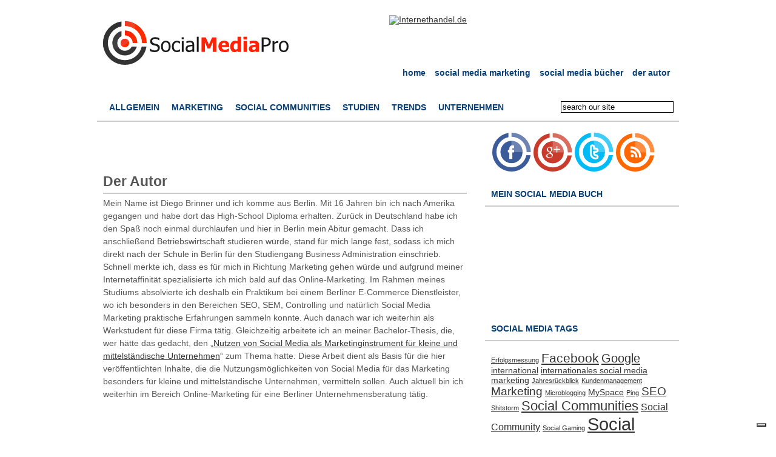

--- FILE ---
content_type: text/html; charset=UTF-8
request_url: https://www.socialmediapro.de/der-autor/
body_size: 45983
content:
<!DOCTYPE html PUBLIC "-//W3C//DTD XHTML 1.0 Transitional//EN" "http://www.w3.org/TR/xhtml1/DTD/xhtml1-transitional.dtd">

<html xmlns="http://www.w3.org/1999/xhtml">

<head profile="http://gmpg.org/xfn/11">



<meta http-equiv="Content-Type" content="text/html; charset=UTF-8" />

<link rel="shortcut icon" href="https://www.socialmediapro.de/wp-content/themes/social-media/images/favicon.ico" />
<link rel="stylesheet" href="https://www.socialmediapro.de/wp-content/themes/social-media/style.css" type="text/css" media="screen" /> 
<meta name="google-site-verification" content="B7799FXtJdHRDStd0fByBQtAkskNZtz6onw7nTk2bH4" />
<meta name="msvalidate.01" content="95D9244F86F285FFC36518D8B7B94034" />
<link rel="alternate" type="application/rss+xml" title="RSS 2.0" href="https://www.socialmediapro.de/feed/" /> 
<link rel="alternate" type="application/rss+xml" href="https://www.socialmediapro.de/comments/feed/" title="Social Media Pro Comments RSS feed" /> 
<link rel="pingback" href="https://www.socialmediapro.de/xmlrpc.php" />

	<link rel='archives' title='September 2015' href='https://www.socialmediapro.de/2015/09/' />
	<link rel='archives' title='Juni 2015' href='https://www.socialmediapro.de/2015/06/' />
	<link rel='archives' title='März 2015' href='https://www.socialmediapro.de/2015/03/' />
	<link rel='archives' title='September 2013' href='https://www.socialmediapro.de/2013/09/' />
	<link rel='archives' title='Dezember 2012' href='https://www.socialmediapro.de/2012/12/' />
	<link rel='archives' title='August 2012' href='https://www.socialmediapro.de/2012/08/' />
	<link rel='archives' title='Januar 2012' href='https://www.socialmediapro.de/2012/01/' />
	<link rel='archives' title='Dezember 2011' href='https://www.socialmediapro.de/2011/12/' />
	<link rel='archives' title='November 2011' href='https://www.socialmediapro.de/2011/11/' />
	<link rel='archives' title='Oktober 2011' href='https://www.socialmediapro.de/2011/10/' />
	<link rel='archives' title='August 2011' href='https://www.socialmediapro.de/2011/08/' />
	<link rel='archives' title='Juli 2011' href='https://www.socialmediapro.de/2011/07/' />
	<link rel='archives' title='Juni 2011' href='https://www.socialmediapro.de/2011/06/' />
	<link rel='archives' title='Mai 2011' href='https://www.socialmediapro.de/2011/05/' />
	<link rel='archives' title='April 2011' href='https://www.socialmediapro.de/2011/04/' />
	<link rel='archives' title='März 2011' href='https://www.socialmediapro.de/2011/03/' />
	<link rel='archives' title='Februar 2011' href='https://www.socialmediapro.de/2011/02/' />
	<link rel='archives' title='Januar 2011' href='https://www.socialmediapro.de/2011/01/' />
	<link rel='archives' title='Dezember 2010' href='https://www.socialmediapro.de/2010/12/' />
	<link rel='archives' title='November 2010' href='https://www.socialmediapro.de/2010/11/' />
	<link rel='archives' title='Oktober 2010' href='https://www.socialmediapro.de/2010/10/' />
	<link rel='archives' title='September 2010' href='https://www.socialmediapro.de/2010/09/' />
	<link rel='archives' title='August 2010' href='https://www.socialmediapro.de/2010/08/' />
	<link rel='archives' title='Juli 2010' href='https://www.socialmediapro.de/2010/07/' />
	<link rel='archives' title='Juni 2010' href='https://www.socialmediapro.de/2010/06/' />
	<link rel='archives' title='März 2010' href='https://www.socialmediapro.de/2010/03/' />


		<!-- All in One SEO 4.3.0 - aioseo.com -->
		<title>Der Autor - Social Media Pro</title>
		<meta name="description" content="Mein Name ist Diego Brinner und ich komme aus Berlin. Mit 16 Jahren bin ich nach Amerika gegangen und habe dort das High-School Diploma erhalten. Zurück in Deutschland habe ich den Spaß noch einmal durchlaufen und hier in Berlin mein Abitur gemacht. Dass ich anschließend Betriebswirtschaft studieren würde, stand für mich lange fest, sodass ich" />
		<meta name="robots" content="max-image-preview:large" />
		<link rel="canonical" href="https://www.socialmediapro.de/der-autor/" />
		<meta name="generator" content="All in One SEO (AIOSEO) 4.3.0 " />
		<meta property="og:locale" content="de_DE" />
		<meta property="og:site_name" content="Social Media Pro - User Generated Marketing" />
		<meta property="og:type" content="article" />
		<meta property="og:title" content="Der Autor - Social Media Pro" />
		<meta property="og:description" content="Mein Name ist Diego Brinner und ich komme aus Berlin. Mit 16 Jahren bin ich nach Amerika gegangen und habe dort das High-School Diploma erhalten. Zurück in Deutschland habe ich den Spaß noch einmal durchlaufen und hier in Berlin mein Abitur gemacht. Dass ich anschließend Betriebswirtschaft studieren würde, stand für mich lange fest, sodass ich" />
		<meta property="og:url" content="https://www.socialmediapro.de/der-autor/" />
		<meta property="article:published_time" content="2010-03-24T23:11:20+00:00" />
		<meta property="article:modified_time" content="2015-08-31T09:49:53+00:00" />
		<meta name="twitter:card" content="summary_large_image" />
		<meta name="twitter:title" content="Der Autor - Social Media Pro" />
		<meta name="twitter:description" content="Mein Name ist Diego Brinner und ich komme aus Berlin. Mit 16 Jahren bin ich nach Amerika gegangen und habe dort das High-School Diploma erhalten. Zurück in Deutschland habe ich den Spaß noch einmal durchlaufen und hier in Berlin mein Abitur gemacht. Dass ich anschließend Betriebswirtschaft studieren würde, stand für mich lange fest, sodass ich" />
		<script type="application/ld+json" class="aioseo-schema">
			{"@context":"https:\/\/schema.org","@graph":[{"@type":"BreadcrumbList","@id":"https:\/\/www.socialmediapro.de\/der-autor\/#breadcrumblist","itemListElement":[{"@type":"ListItem","@id":"https:\/\/www.socialmediapro.de\/#listItem","position":1,"item":{"@type":"WebPage","@id":"https:\/\/www.socialmediapro.de\/","name":"Home","description":"User Generated Marketing","url":"https:\/\/www.socialmediapro.de\/"},"nextItem":"https:\/\/www.socialmediapro.de\/der-autor\/#listItem"},{"@type":"ListItem","@id":"https:\/\/www.socialmediapro.de\/der-autor\/#listItem","position":2,"item":{"@type":"WebPage","@id":"https:\/\/www.socialmediapro.de\/der-autor\/","name":"Der Autor","description":"Mein Name ist Diego Brinner und ich komme aus Berlin. Mit 16 Jahren bin ich nach Amerika gegangen und habe dort das High-School Diploma erhalten. Zur\u00fcck in Deutschland habe ich den Spa\u00df noch einmal durchlaufen und hier in Berlin mein Abitur gemacht. Dass ich anschlie\u00dfend Betriebswirtschaft studieren w\u00fcrde, stand f\u00fcr mich lange fest, sodass ich","url":"https:\/\/www.socialmediapro.de\/der-autor\/"},"previousItem":"https:\/\/www.socialmediapro.de\/#listItem"}]},{"@type":"Organization","@id":"https:\/\/www.socialmediapro.de\/#organization","name":"Social Media Pro","url":"https:\/\/www.socialmediapro.de\/"},{"@type":"WebPage","@id":"https:\/\/www.socialmediapro.de\/der-autor\/#webpage","url":"https:\/\/www.socialmediapro.de\/der-autor\/","name":"Der Autor - Social Media Pro","description":"Mein Name ist Diego Brinner und ich komme aus Berlin. Mit 16 Jahren bin ich nach Amerika gegangen und habe dort das High-School Diploma erhalten. Zur\u00fcck in Deutschland habe ich den Spa\u00df noch einmal durchlaufen und hier in Berlin mein Abitur gemacht. Dass ich anschlie\u00dfend Betriebswirtschaft studieren w\u00fcrde, stand f\u00fcr mich lange fest, sodass ich","inLanguage":"de-DE","isPartOf":{"@id":"https:\/\/www.socialmediapro.de\/#website"},"breadcrumb":{"@id":"https:\/\/www.socialmediapro.de\/der-autor\/#breadcrumblist"},"datePublished":"2010-03-24T23:11:20+01:00","dateModified":"2015-08-31T09:49:53+02:00"},{"@type":"WebSite","@id":"https:\/\/www.socialmediapro.de\/#website","url":"https:\/\/www.socialmediapro.de\/","name":"Social Media Pro","description":"User Generated Marketing","inLanguage":"de-DE","publisher":{"@id":"https:\/\/www.socialmediapro.de\/#organization"}}]}
		</script>
		<!-- All in One SEO -->

<link rel='dns-prefetch' href='//cdn.iubenda.com' />
<link rel='dns-prefetch' href='//s.w.org' />
<link rel="alternate" type="application/rss+xml" title="Social Media Pro &raquo; Der Autor Kommentar-Feed" href="https://www.socialmediapro.de/der-autor/feed/" />
<script type="text/javascript">
window._wpemojiSettings = {"baseUrl":"https:\/\/s.w.org\/images\/core\/emoji\/14.0.0\/72x72\/","ext":".png","svgUrl":"https:\/\/s.w.org\/images\/core\/emoji\/14.0.0\/svg\/","svgExt":".svg","source":{"concatemoji":"https:\/\/www.socialmediapro.de\/wp-includes\/js\/wp-emoji-release.min.js?ver=6.0.11"}};
/*! This file is auto-generated */
!function(e,a,t){var n,r,o,i=a.createElement("canvas"),p=i.getContext&&i.getContext("2d");function s(e,t){var a=String.fromCharCode,e=(p.clearRect(0,0,i.width,i.height),p.fillText(a.apply(this,e),0,0),i.toDataURL());return p.clearRect(0,0,i.width,i.height),p.fillText(a.apply(this,t),0,0),e===i.toDataURL()}function c(e){var t=a.createElement("script");t.src=e,t.defer=t.type="text/javascript",a.getElementsByTagName("head")[0].appendChild(t)}for(o=Array("flag","emoji"),t.supports={everything:!0,everythingExceptFlag:!0},r=0;r<o.length;r++)t.supports[o[r]]=function(e){if(!p||!p.fillText)return!1;switch(p.textBaseline="top",p.font="600 32px Arial",e){case"flag":return s([127987,65039,8205,9895,65039],[127987,65039,8203,9895,65039])?!1:!s([55356,56826,55356,56819],[55356,56826,8203,55356,56819])&&!s([55356,57332,56128,56423,56128,56418,56128,56421,56128,56430,56128,56423,56128,56447],[55356,57332,8203,56128,56423,8203,56128,56418,8203,56128,56421,8203,56128,56430,8203,56128,56423,8203,56128,56447]);case"emoji":return!s([129777,127995,8205,129778,127999],[129777,127995,8203,129778,127999])}return!1}(o[r]),t.supports.everything=t.supports.everything&&t.supports[o[r]],"flag"!==o[r]&&(t.supports.everythingExceptFlag=t.supports.everythingExceptFlag&&t.supports[o[r]]);t.supports.everythingExceptFlag=t.supports.everythingExceptFlag&&!t.supports.flag,t.DOMReady=!1,t.readyCallback=function(){t.DOMReady=!0},t.supports.everything||(n=function(){t.readyCallback()},a.addEventListener?(a.addEventListener("DOMContentLoaded",n,!1),e.addEventListener("load",n,!1)):(e.attachEvent("onload",n),a.attachEvent("onreadystatechange",function(){"complete"===a.readyState&&t.readyCallback()})),(e=t.source||{}).concatemoji?c(e.concatemoji):e.wpemoji&&e.twemoji&&(c(e.twemoji),c(e.wpemoji)))}(window,document,window._wpemojiSettings);
</script>
<style type="text/css">
img.wp-smiley,
img.emoji {
	display: inline !important;
	border: none !important;
	box-shadow: none !important;
	height: 1em !important;
	width: 1em !important;
	margin: 0 0.07em !important;
	vertical-align: -0.1em !important;
	background: none !important;
	padding: 0 !important;
}
</style>
	<link rel='stylesheet' id='wp-block-library-css'  href='https://www.socialmediapro.de/wp-includes/css/dist/block-library/style.min.css?ver=6.0.11' type='text/css' media='all' />
<style id='global-styles-inline-css' type='text/css'>
body{--wp--preset--color--black: #000000;--wp--preset--color--cyan-bluish-gray: #abb8c3;--wp--preset--color--white: #ffffff;--wp--preset--color--pale-pink: #f78da7;--wp--preset--color--vivid-red: #cf2e2e;--wp--preset--color--luminous-vivid-orange: #ff6900;--wp--preset--color--luminous-vivid-amber: #fcb900;--wp--preset--color--light-green-cyan: #7bdcb5;--wp--preset--color--vivid-green-cyan: #00d084;--wp--preset--color--pale-cyan-blue: #8ed1fc;--wp--preset--color--vivid-cyan-blue: #0693e3;--wp--preset--color--vivid-purple: #9b51e0;--wp--preset--gradient--vivid-cyan-blue-to-vivid-purple: linear-gradient(135deg,rgba(6,147,227,1) 0%,rgb(155,81,224) 100%);--wp--preset--gradient--light-green-cyan-to-vivid-green-cyan: linear-gradient(135deg,rgb(122,220,180) 0%,rgb(0,208,130) 100%);--wp--preset--gradient--luminous-vivid-amber-to-luminous-vivid-orange: linear-gradient(135deg,rgba(252,185,0,1) 0%,rgba(255,105,0,1) 100%);--wp--preset--gradient--luminous-vivid-orange-to-vivid-red: linear-gradient(135deg,rgba(255,105,0,1) 0%,rgb(207,46,46) 100%);--wp--preset--gradient--very-light-gray-to-cyan-bluish-gray: linear-gradient(135deg,rgb(238,238,238) 0%,rgb(169,184,195) 100%);--wp--preset--gradient--cool-to-warm-spectrum: linear-gradient(135deg,rgb(74,234,220) 0%,rgb(151,120,209) 20%,rgb(207,42,186) 40%,rgb(238,44,130) 60%,rgb(251,105,98) 80%,rgb(254,248,76) 100%);--wp--preset--gradient--blush-light-purple: linear-gradient(135deg,rgb(255,206,236) 0%,rgb(152,150,240) 100%);--wp--preset--gradient--blush-bordeaux: linear-gradient(135deg,rgb(254,205,165) 0%,rgb(254,45,45) 50%,rgb(107,0,62) 100%);--wp--preset--gradient--luminous-dusk: linear-gradient(135deg,rgb(255,203,112) 0%,rgb(199,81,192) 50%,rgb(65,88,208) 100%);--wp--preset--gradient--pale-ocean: linear-gradient(135deg,rgb(255,245,203) 0%,rgb(182,227,212) 50%,rgb(51,167,181) 100%);--wp--preset--gradient--electric-grass: linear-gradient(135deg,rgb(202,248,128) 0%,rgb(113,206,126) 100%);--wp--preset--gradient--midnight: linear-gradient(135deg,rgb(2,3,129) 0%,rgb(40,116,252) 100%);--wp--preset--duotone--dark-grayscale: url('#wp-duotone-dark-grayscale');--wp--preset--duotone--grayscale: url('#wp-duotone-grayscale');--wp--preset--duotone--purple-yellow: url('#wp-duotone-purple-yellow');--wp--preset--duotone--blue-red: url('#wp-duotone-blue-red');--wp--preset--duotone--midnight: url('#wp-duotone-midnight');--wp--preset--duotone--magenta-yellow: url('#wp-duotone-magenta-yellow');--wp--preset--duotone--purple-green: url('#wp-duotone-purple-green');--wp--preset--duotone--blue-orange: url('#wp-duotone-blue-orange');--wp--preset--font-size--small: 13px;--wp--preset--font-size--medium: 20px;--wp--preset--font-size--large: 36px;--wp--preset--font-size--x-large: 42px;}.has-black-color{color: var(--wp--preset--color--black) !important;}.has-cyan-bluish-gray-color{color: var(--wp--preset--color--cyan-bluish-gray) !important;}.has-white-color{color: var(--wp--preset--color--white) !important;}.has-pale-pink-color{color: var(--wp--preset--color--pale-pink) !important;}.has-vivid-red-color{color: var(--wp--preset--color--vivid-red) !important;}.has-luminous-vivid-orange-color{color: var(--wp--preset--color--luminous-vivid-orange) !important;}.has-luminous-vivid-amber-color{color: var(--wp--preset--color--luminous-vivid-amber) !important;}.has-light-green-cyan-color{color: var(--wp--preset--color--light-green-cyan) !important;}.has-vivid-green-cyan-color{color: var(--wp--preset--color--vivid-green-cyan) !important;}.has-pale-cyan-blue-color{color: var(--wp--preset--color--pale-cyan-blue) !important;}.has-vivid-cyan-blue-color{color: var(--wp--preset--color--vivid-cyan-blue) !important;}.has-vivid-purple-color{color: var(--wp--preset--color--vivid-purple) !important;}.has-black-background-color{background-color: var(--wp--preset--color--black) !important;}.has-cyan-bluish-gray-background-color{background-color: var(--wp--preset--color--cyan-bluish-gray) !important;}.has-white-background-color{background-color: var(--wp--preset--color--white) !important;}.has-pale-pink-background-color{background-color: var(--wp--preset--color--pale-pink) !important;}.has-vivid-red-background-color{background-color: var(--wp--preset--color--vivid-red) !important;}.has-luminous-vivid-orange-background-color{background-color: var(--wp--preset--color--luminous-vivid-orange) !important;}.has-luminous-vivid-amber-background-color{background-color: var(--wp--preset--color--luminous-vivid-amber) !important;}.has-light-green-cyan-background-color{background-color: var(--wp--preset--color--light-green-cyan) !important;}.has-vivid-green-cyan-background-color{background-color: var(--wp--preset--color--vivid-green-cyan) !important;}.has-pale-cyan-blue-background-color{background-color: var(--wp--preset--color--pale-cyan-blue) !important;}.has-vivid-cyan-blue-background-color{background-color: var(--wp--preset--color--vivid-cyan-blue) !important;}.has-vivid-purple-background-color{background-color: var(--wp--preset--color--vivid-purple) !important;}.has-black-border-color{border-color: var(--wp--preset--color--black) !important;}.has-cyan-bluish-gray-border-color{border-color: var(--wp--preset--color--cyan-bluish-gray) !important;}.has-white-border-color{border-color: var(--wp--preset--color--white) !important;}.has-pale-pink-border-color{border-color: var(--wp--preset--color--pale-pink) !important;}.has-vivid-red-border-color{border-color: var(--wp--preset--color--vivid-red) !important;}.has-luminous-vivid-orange-border-color{border-color: var(--wp--preset--color--luminous-vivid-orange) !important;}.has-luminous-vivid-amber-border-color{border-color: var(--wp--preset--color--luminous-vivid-amber) !important;}.has-light-green-cyan-border-color{border-color: var(--wp--preset--color--light-green-cyan) !important;}.has-vivid-green-cyan-border-color{border-color: var(--wp--preset--color--vivid-green-cyan) !important;}.has-pale-cyan-blue-border-color{border-color: var(--wp--preset--color--pale-cyan-blue) !important;}.has-vivid-cyan-blue-border-color{border-color: var(--wp--preset--color--vivid-cyan-blue) !important;}.has-vivid-purple-border-color{border-color: var(--wp--preset--color--vivid-purple) !important;}.has-vivid-cyan-blue-to-vivid-purple-gradient-background{background: var(--wp--preset--gradient--vivid-cyan-blue-to-vivid-purple) !important;}.has-light-green-cyan-to-vivid-green-cyan-gradient-background{background: var(--wp--preset--gradient--light-green-cyan-to-vivid-green-cyan) !important;}.has-luminous-vivid-amber-to-luminous-vivid-orange-gradient-background{background: var(--wp--preset--gradient--luminous-vivid-amber-to-luminous-vivid-orange) !important;}.has-luminous-vivid-orange-to-vivid-red-gradient-background{background: var(--wp--preset--gradient--luminous-vivid-orange-to-vivid-red) !important;}.has-very-light-gray-to-cyan-bluish-gray-gradient-background{background: var(--wp--preset--gradient--very-light-gray-to-cyan-bluish-gray) !important;}.has-cool-to-warm-spectrum-gradient-background{background: var(--wp--preset--gradient--cool-to-warm-spectrum) !important;}.has-blush-light-purple-gradient-background{background: var(--wp--preset--gradient--blush-light-purple) !important;}.has-blush-bordeaux-gradient-background{background: var(--wp--preset--gradient--blush-bordeaux) !important;}.has-luminous-dusk-gradient-background{background: var(--wp--preset--gradient--luminous-dusk) !important;}.has-pale-ocean-gradient-background{background: var(--wp--preset--gradient--pale-ocean) !important;}.has-electric-grass-gradient-background{background: var(--wp--preset--gradient--electric-grass) !important;}.has-midnight-gradient-background{background: var(--wp--preset--gradient--midnight) !important;}.has-small-font-size{font-size: var(--wp--preset--font-size--small) !important;}.has-medium-font-size{font-size: var(--wp--preset--font-size--medium) !important;}.has-large-font-size{font-size: var(--wp--preset--font-size--large) !important;}.has-x-large-font-size{font-size: var(--wp--preset--font-size--x-large) !important;}
</style>
<link rel='stylesheet' id='social-widget-css'  href='https://www.socialmediapro.de/wp-content/plugins/social-media-widget/social_widget.css?ver=6.0.11' type='text/css' media='all' />
<script type='text/javascript' id='iubenda-head-inline-scripts-js-before'>
            var _iub = _iub || [];
            _iub.csConfiguration ={"floatingPreferencesButtonDisplay":"bottom-right","lang":"de","siteId":"2852523","cookiePolicyId":"54145722","whitelabel":false,"invalidateConsentWithoutLog":true,"banner":{"closeButtonDisplay":false,"listPurposes":true,"explicitWithdrawal":true,"rejectButtonDisplay":true,"acceptButtonDisplay":true,"customizeButtonDisplay":true,"closeButtonRejects":true,"position":"bottom","style":"dark"},"consentOnContinuedBrowsing":false,"perPurposeConsent":true,"enableTcf":true,"tcfPurposes":{"1":true,"2":"consent_only","3":"consent_only","4":"consent_only","5":"consent_only","6":"consent_only","7":"consent_only","8":"consent_only","9":"consent_only","10":"consent_only"}}; 
</script>
<script  type="text/javascript" class=" _iub_cs_skip" type='text/javascript' src='//cdn.iubenda.com/cs/tcf/stub-v2.js?ver=3.5.2' id='iubenda-head-scripts-0-js'></script>
<script  type="text/javascript" class=" _iub_cs_skip" type='text/javascript' src='//cdn.iubenda.com/cs/tcf/safe-tcf-v2.js?ver=3.5.2' id='iubenda-head-scripts-1-js'></script>
<script  type="text/javascript" charset="UTF-8" async="" class=" _iub_cs_skip" type='text/javascript' src='//cdn.iubenda.com/cs/iubenda_cs.js?ver=3.5.2' id='iubenda-head-scripts-2-js'></script>
<link rel="https://api.w.org/" href="https://www.socialmediapro.de/wp-json/" /><link rel="alternate" type="application/json" href="https://www.socialmediapro.de/wp-json/wp/v2/pages/2" /><link rel="EditURI" type="application/rsd+xml" title="RSD" href="https://www.socialmediapro.de/xmlrpc.php?rsd" />
<link rel="wlwmanifest" type="application/wlwmanifest+xml" href="https://www.socialmediapro.de/wp-includes/wlwmanifest.xml" /> 
<meta name="generator" content="WordPress 6.0.11" />
<link rel='shortlink' href='https://www.socialmediapro.de/?p=2' />
<link rel="alternate" type="application/json+oembed" href="https://www.socialmediapro.de/wp-json/oembed/1.0/embed?url=https%3A%2F%2Fwww.socialmediapro.de%2Fder-autor%2F" />
<link rel="alternate" type="text/xml+oembed" href="https://www.socialmediapro.de/wp-json/oembed/1.0/embed?url=https%3A%2F%2Fwww.socialmediapro.de%2Fder-autor%2F&#038;format=xml" />
<style data-context="foundation-flickity-css">/*! Flickity v2.0.2
http://flickity.metafizzy.co
---------------------------------------------- */.flickity-enabled{position:relative}.flickity-enabled:focus{outline:0}.flickity-viewport{overflow:hidden;position:relative;height:100%}.flickity-slider{position:absolute;width:100%;height:100%}.flickity-enabled.is-draggable{-webkit-tap-highlight-color:transparent;tap-highlight-color:transparent;-webkit-user-select:none;-moz-user-select:none;-ms-user-select:none;user-select:none}.flickity-enabled.is-draggable .flickity-viewport{cursor:move;cursor:-webkit-grab;cursor:grab}.flickity-enabled.is-draggable .flickity-viewport.is-pointer-down{cursor:-webkit-grabbing;cursor:grabbing}.flickity-prev-next-button{position:absolute;top:50%;width:44px;height:44px;border:none;border-radius:50%;background:#fff;background:hsla(0,0%,100%,.75);cursor:pointer;-webkit-transform:translateY(-50%);transform:translateY(-50%)}.flickity-prev-next-button:hover{background:#fff}.flickity-prev-next-button:focus{outline:0;box-shadow:0 0 0 5px #09f}.flickity-prev-next-button:active{opacity:.6}.flickity-prev-next-button.previous{left:10px}.flickity-prev-next-button.next{right:10px}.flickity-rtl .flickity-prev-next-button.previous{left:auto;right:10px}.flickity-rtl .flickity-prev-next-button.next{right:auto;left:10px}.flickity-prev-next-button:disabled{opacity:.3;cursor:auto}.flickity-prev-next-button svg{position:absolute;left:20%;top:20%;width:60%;height:60%}.flickity-prev-next-button .arrow{fill:#333}.flickity-page-dots{position:absolute;width:100%;bottom:-25px;padding:0;margin:0;list-style:none;text-align:center;line-height:1}.flickity-rtl .flickity-page-dots{direction:rtl}.flickity-page-dots .dot{display:inline-block;width:10px;height:10px;margin:0 8px;background:#333;border-radius:50%;opacity:.25;cursor:pointer}.flickity-page-dots .dot.is-selected{opacity:1}</style><style data-context="foundation-slideout-css">.slideout-menu{position:fixed;left:0;top:0;bottom:0;right:auto;z-index:0;width:256px;overflow-y:auto;-webkit-overflow-scrolling:touch;display:none}.slideout-menu.pushit-right{left:auto;right:0}.slideout-panel{position:relative;z-index:1;will-change:transform}.slideout-open,.slideout-open .slideout-panel,.slideout-open body{overflow:hidden}.slideout-open .slideout-menu{display:block}.pushit{display:none}</style><style>.ios7.web-app-mode.has-fixed header{ background-color: rgba(255,255,255,.88);}</style>
<!-- Google Analytics -->
<script type="text/javascript">
  (function(i,s,o,g,r,a,m){i['GoogleAnalyticsObject']=r;i[r]=i[r]||function(){
  (i[r].q=i[r].q||[]).push(arguments)},i[r].l=1*new Date();a=s.createElement(o),
  m=s.getElementsByTagName(o)[0];a.async=1;a.src=g;m.parentNode.insertBefore(a,m)
  })(window,document,'script','//www.google-analytics.com/analytics.js','ga');

  ga('create', 'UA-42587901-1', 'socialmediapro.de');
  ga('set', 'anonymizeIp', true);
  ga('send', 'pageview');

</script>
<!-- End Google Analytics -->

</head>
<body data-rsssl=1>
<div id="container">
	<div id="header">
		<div id="header-left">
	    	<div id="logo">
			<h1><a title="Social Media Pro" href="https://www.socialmediapro.de"><img src="https://www.socialmediapro.de/wp-content/themes/social-media/images/socialmediapro.png" alt="Social Media Pro - User Generated Marketing" /></a></h1>
	    	</div>
	    </div>
	    <div id="header-right">

		<div id="text-7" class="banner">			<div class="textwidget"><!-- BEGIN PARTNER PROGRAM - DO NOT CHANGE THE PARAMETERS OF THE HYPERLINK -->
<a href="http://partners.webmasterplan.com/click.asp?ref=579314&site=3175&type=b14&bnb=14" target="_blank" rel="noopener">
<img src="https://banners.webmasterplan.com/view.asp?ref=579314&site=3175&b=14" border="0" title="Internethandel.de" alt="Internethandel.de" width="468" height="60" /></a>
<!-- END PARTNER PROGRAM --></div>
		</div>
       	<div class="nav">
            <ul>
                <li class="page_item page-item-2 current_page_item"><a href="https://www.socialmediapro.de/der-autor/" aria-current="page">Der Autor</a></li>
<li class="page_item page-item-643"><a href="https://www.socialmediapro.de/social-media-buecher/">Social Media Bücher</a></li>
<li class="page_item page-item-3"><a href="https://www.socialmediapro.de/social-media-marketing/">Social Media Marketing</a></li>
                <li><a href="https://www.socialmediapro.de">home</a></li>
            </ul>
    	</div>
    </div>    
</div><!--/header-->

<div id="navbar">
    <div class="topics">
        <ul>
            	<li class="cat-item cat-item-1"><a href="https://www.socialmediapro.de/category/allgemein/">Allgemein</a>
</li>
	<li class="cat-item cat-item-14"><a href="https://www.socialmediapro.de/category/marketing/">Marketing</a>
</li>
	<li class="cat-item cat-item-7"><a href="https://www.socialmediapro.de/category/social-communities/">Social Communities</a>
</li>
	<li class="cat-item cat-item-3"><a href="https://www.socialmediapro.de/category/studien/">Studien</a>
</li>
	<li class="cat-item cat-item-12"><a href="https://www.socialmediapro.de/category/trends/">Trends</a>
</li>
	<li class="cat-item cat-item-15"><a href="https://www.socialmediapro.de/category/unternehmen/">Unternehmen</a>
</li>
        </ul>
    </div>

    <div class="search">
        <form method="get" id="searchform" action="https://www.socialmediapro.de/">
<input type="text" value="search our site" name="s" id="s" class="searchbox" onblur="if (this.value == '') {this.value = 'search our site';}" onfocus="if (this.value == 'search our site') {this.value = '';}" style="width: 180px; background: #FFFFFF; border: 1px solid;" />
<input type="submit" id="searchsubmit" style="display:none;" class="button" value="Go!" />
</form>    </div>
</div>
<div id="wrapper">    
    <div id="content" class="two-column float-left">
    
        <div class="bannerblock"><script type="text/javascript"><!--
google_ad_client = "ca-pub-3472319348980493";
/* Social Media */
google_ad_slot = "3695094815";
google_ad_width = 468;
google_ad_height = 60;
//-->
</script>
<script type="text/javascript"
src="https://pagead2.googlesyndication.com/pagead/show_ads.js">
</script></div>
		
                
        <div class="post">
        
        <h2>Der Autor</h2>
                
        
        <!-- google_ad_section_start --><p>Mein Name ist Diego Brinner und ich komme aus Berlin. Mit 16 Jahren bin ich nach Amerika gegangen und habe dort das High-School Diploma erhalten. Zurück in Deutschland habe ich den Spaß noch einmal durchlaufen und hier in Berlin mein Abitur gemacht. Dass ich anschließend Betriebswirtschaft studieren würde, stand für mich lange fest, sodass ich mich direkt nach der Schule in Berlin für den Studiengang Business Administration einschrieb. Schnell merkte ich, dass es für mich in Richtung Marketing gehen würde und aufgrund meiner Internetaffinität spezialisierte ich mich bald auf das Online-Marketing. Im Rahmen meines Studiums absolvierte ich deshalb ein Praktikum bei einem Berliner E-Commerce Dienstleister, wo ich besonders in den Bereichen SEO, SEM, Controlling und natürlich Social Media Marketing praktische Erfahrungen sammeln konnte. Auch danach war ich weiterhin als Werkstudent für diese Firma tätig. Gleichzeitig arbeitete ich an meiner Bachelor-Thesis, die, wer hätte das gedacht, den „<a href="https://www.socialmediapro.de/social-media-marketing/">Nutzen von Social Media als Marketinginstrument für kleine und mittelständische Unternehmen</a>“ zum Thema hatte. Diese Arbeit dient als Basis für die hier veröffentlichten Inhalte, die die Nutzungsmöglichkeiten von Social Media für das Marketing besonders für kleine und mittelständische Unternehmen, vermitteln sollen. Auch aktuell bin ich weiterhin im Bereich Online-Marketing für eine Berliner Unternehmensberatung tätig.</p>
<!-- google_ad_section_end -->
	
	<!-- google ad injected by adsense-optimizer http://www.adsenseoptimizer.de -->
	<div  style="padding:7px; display: block; margin-left: auto; margin-right: auto; text-align: center;"><!-- Ad number: 1 --><script type="text/javascript"><!--
    	 
    	google_ad_client = "pub-3472319348980493"; google_alternate_color = "FFFFFF";
		google_ad_width = 468; google_ad_height = 60;
		google_ad_format = "468x60_as"; google_ad_type = "image";
		google_ad_channel ="7492324875"; google_color_border = "FFFFFF";
		google_color_link = "0000FF"; google_color_bg = "FFFFFF";
		google_color_text = "000000"; google_color_url = "008000";
		google_ui_features = "rc:6"; //--></script>
		<script type="text/javascript" src="https://pagead2.googlesyndication.com/pagead/show_ads.js"></script></div>        
        </div><!--/.post-->
        
                
    </div><!--/content -->

    <div id="sidebar" class="float-right one-column">
         
        <div id="text-9" class="widget">			<div class="textwidget"><p><a href="http://www.facebook.com/SocialMediaPro.de" target="_blank" rel="noopener"><img style="padding: 2px;" src="https://www.socialmediapro.de/wp-content/uploads/2012/11/smpro_facebook_64x64.png" alt="SocialMeidaPro auf Facebook" title="SocialMeidaPro auf Facebook" /></a><a href="https://plus.google.com/115898971331397972009/" target="_blank" rel="noopener"><img style="padding: 2px;"src="https://www.socialmediapro.de/wp-content/uploads/2012/11/smpro_g+_64x64.png" alt="SocialMeidaPro auf Google+" title="SocialMeidaPro auf Google+" /></a><a href="http://twitter.com/SocialMediaPro_" target="_blank" rel="noopener"><img style="padding: 2px;"src="https://www.socialmediapro.de/wp-content/uploads/2012/11/smpro_twitter_64x64.png" alt="SocialMeidaPro auf Twitter" title="SocialMeidaPro auf Twitter" /></a><a href="https://www.socialmediapro.de/feed" target="_blank" rel="noopener"><img style="padding: 2px;" src="https://www.socialmediapro.de/wp-content/uploads/2012/11/smpro_rss_64x64.png" alt="SocialMeidaPro als RSS" title="SocialMeidaPro als RSS" /></a></p></div>
		</div><div id="text-8" class="widget"><h2>Mein Social Media Buch</h2>			<div class="textwidget"><div class="aligncenter"><iframe src="https://rcm-de.amazon.de/e/cm?t=soci02-21&o=3&p=286&l=st1&mode=books-de&search=Diego Brinner&fc1=000000&lt1=_blank&lc1=3366FF&bg1=FFFFFF&f=ifr" marginwidth="0" marginheight="0" frameborder="0" style="border:none;" scrolling="no"></iframe></div></div>
		</div><div id="tag_cloud-3" class="widget"><h2>Social Media Tags</h2><div class="tagcloud"><a href="https://www.socialmediapro.de/tag/erfolgsmessung/" class="tag-cloud-link tag-link-40 tag-link-position-1" style="font-size: 8pt;" aria-label="Erfolgsmessung (1 Eintrag)">Erfolgsmessung</a>
<a href="https://www.socialmediapro.de/tag/facebook/" class="tag-cloud-link tag-link-19 tag-link-position-2" style="font-size: 15.924528301887pt;" aria-label="Facebook (7 Einträge)">Facebook</a>
<a href="https://www.socialmediapro.de/tag/google/" class="tag-cloud-link tag-link-17 tag-link-position-3" style="font-size: 15.264150943396pt;" aria-label="Google (6 Einträge)">Google</a>
<a href="https://www.socialmediapro.de/tag/international/" class="tag-cloud-link tag-link-29 tag-link-position-4" style="font-size: 10.377358490566pt;" aria-label="international (2 Einträge)">international</a>
<a href="https://www.socialmediapro.de/tag/internationales-social-media-marketing/" class="tag-cloud-link tag-link-44 tag-link-position-5" style="font-size: 10.377358490566pt;" aria-label="internationales social media marketing (2 Einträge)">internationales social media marketing</a>
<a href="https://www.socialmediapro.de/tag/jahresruckblick/" class="tag-cloud-link tag-link-36 tag-link-position-6" style="font-size: 8pt;" aria-label="Jahresrückblick (1 Eintrag)">Jahresrückblick</a>
<a href="https://www.socialmediapro.de/tag/kundenmanagement/" class="tag-cloud-link tag-link-9 tag-link-position-7" style="font-size: 8pt;" aria-label="Kundenmanagement (1 Eintrag)">Kundenmanagement</a>
<a href="https://www.socialmediapro.de/tag/marketing/" class="tag-cloud-link tag-link-47 tag-link-position-8" style="font-size: 14.339622641509pt;" aria-label="Marketing (5 Einträge)">Marketing</a>
<a href="https://www.socialmediapro.de/tag/microblogging/" class="tag-cloud-link tag-link-27 tag-link-position-9" style="font-size: 8pt;" aria-label="Microblogging (1 Eintrag)">Microblogging</a>
<a href="https://www.socialmediapro.de/tag/myspace/" class="tag-cloud-link tag-link-23 tag-link-position-10" style="font-size: 10.377358490566pt;" aria-label="MySpace (2 Einträge)">MySpace</a>
<a href="https://www.socialmediapro.de/tag/ping/" class="tag-cloud-link tag-link-21 tag-link-position-11" style="font-size: 8pt;" aria-label="Ping (1 Eintrag)">Ping</a>
<a href="https://www.socialmediapro.de/tag/seo/" class="tag-cloud-link tag-link-37 tag-link-position-12" style="font-size: 14.339622641509pt;" aria-label="SEO (5 Einträge)">SEO</a>
<a href="https://www.socialmediapro.de/tag/shitstorm/" class="tag-cloud-link tag-link-42 tag-link-position-13" style="font-size: 8pt;" aria-label="Shitstorm (1 Eintrag)">Shitstorm</a>
<a href="https://www.socialmediapro.de/tag/social-communities/" class="tag-cloud-link tag-link-45 tag-link-position-14" style="font-size: 16.584905660377pt;" aria-label="Social Communities (8 Einträge)">Social Communities</a>
<a href="https://www.socialmediapro.de/tag/social-community/" class="tag-cloud-link tag-link-8 tag-link-position-15" style="font-size: 11.962264150943pt;" aria-label="Social Community (3 Einträge)">Social Community</a>
<a href="https://www.socialmediapro.de/tag/social-gaming/" class="tag-cloud-link tag-link-16 tag-link-position-16" style="font-size: 8pt;" aria-label="Social Gaming (1 Eintrag)">Social Gaming</a>
<a href="https://www.socialmediapro.de/tag/social-media/" class="tag-cloud-link tag-link-4 tag-link-position-17" style="font-size: 22pt;" aria-label="Social Media (22 Einträge)">Social Media</a>
<a href="https://www.socialmediapro.de/tag/social-media-marketing/" class="tag-cloud-link tag-link-10 tag-link-position-18" style="font-size: 18.301886792453pt;" aria-label="Social Media Marketing (11 Einträge)">Social Media Marketing</a>
<a href="https://www.socialmediapro.de/tag/social-media-studie/" class="tag-cloud-link tag-link-11 tag-link-position-19" style="font-size: 8pt;" aria-label="Social Media Studie (1 Eintrag)">Social Media Studie</a>
<a href="https://www.socialmediapro.de/tag/social-network/" class="tag-cloud-link tag-link-39 tag-link-position-20" style="font-size: 8pt;" aria-label="Social Network (1 Eintrag)">Social Network</a>
<a href="https://www.socialmediapro.de/tag/soziale-netzwerke/" class="tag-cloud-link tag-link-5 tag-link-position-21" style="font-size: 8pt;" aria-label="Soziale Netzwerke (1 Eintrag)">Soziale Netzwerke</a>
<a href="https://www.socialmediapro.de/tag/soziales-netzwerk/" class="tag-cloud-link tag-link-18 tag-link-position-22" style="font-size: 11.962264150943pt;" aria-label="Soziales Netzwerk (3 Einträge)">Soziales Netzwerk</a>
<a href="https://www.socialmediapro.de/tag/studie/" class="tag-cloud-link tag-link-6 tag-link-position-23" style="font-size: 8pt;" aria-label="Studie (1 Eintrag)">Studie</a>
<a href="https://www.socialmediapro.de/tag/suchmaschinenoptimierung/" class="tag-cloud-link tag-link-38 tag-link-position-24" style="font-size: 11.962264150943pt;" aria-label="Suchmaschinenoptimierung (3 Einträge)">Suchmaschinenoptimierung</a>
<a href="https://www.socialmediapro.de/tag/trends/" class="tag-cloud-link tag-link-46 tag-link-position-25" style="font-size: 8pt;" aria-label="Trends (1 Eintrag)">Trends</a>
<a href="https://www.socialmediapro.de/tag/twitter/" class="tag-cloud-link tag-link-26 tag-link-position-26" style="font-size: 11.962264150943pt;" aria-label="Twitter (3 Einträge)">Twitter</a>
<a href="https://www.socialmediapro.de/tag/umfrage/" class="tag-cloud-link tag-link-41 tag-link-position-27" style="font-size: 10.377358490566pt;" aria-label="Umfrage (2 Einträge)">Umfrage</a>
<a href="https://www.socialmediapro.de/tag/virale-videos/" class="tag-cloud-link tag-link-32 tag-link-position-28" style="font-size: 10.377358490566pt;" aria-label="Virale Videos (2 Einträge)">Virale Videos</a>
<a href="https://www.socialmediapro.de/tag/web-2-0/" class="tag-cloud-link tag-link-31 tag-link-position-29" style="font-size: 10.377358490566pt;" aria-label="Web 2.0 (2 Einträge)">Web 2.0</a>
<a href="https://www.socialmediapro.de/tag/werbespot/" class="tag-cloud-link tag-link-25 tag-link-position-30" style="font-size: 8pt;" aria-label="Werbespot (1 Eintrag)">Werbespot</a>
<a href="https://www.socialmediapro.de/tag/youtube/" class="tag-cloud-link tag-link-24 tag-link-position-31" style="font-size: 8pt;" aria-label="Youtube (1 Eintrag)">Youtube</a>
<a href="https://www.socialmediapro.de/tag/zielgruppe/" class="tag-cloud-link tag-link-43 tag-link-position-32" style="font-size: 10.377358490566pt;" aria-label="Zielgruppe (2 Einträge)">Zielgruppe</a></div>
</div>
		<div id="recent-posts-3" class="widget">
		<h2>Social Media Beiträge</h2>
		<ul>
											<li>
					<a href="https://www.socialmediapro.de/2015/09/02/umfrage-wie-moechtest-du-in-der-zukunft-wohnen/">Umfrage: Wie möchtest du in der Zukunft wohnen?</a>
									</li>
											<li>
					<a href="https://www.socialmediapro.de/2015/06/23/google-echtes-soziales-netzwerk-oder-doch-eher-ein-seo-tool/">Google+: „Echtes“ soziales Netzwerk oder doch eher ein SEO-Tool?</a>
									</li>
											<li>
					<a href="https://www.socialmediapro.de/2015/03/05/internationales-social-media-marketing-6-aspekte-die-den-erfolg-bestimmen/">Internationales Social Media Marketing: 6 Aspekte die den Erfolg bestimmen</a>
									</li>
											<li>
					<a href="https://www.socialmediapro.de/2013/09/03/der-perfekte-social-media-post/">Der perfekte Social Media Post</a>
									</li>
											<li>
					<a href="https://www.socialmediapro.de/2012/12/12/quo-vadis-google/">Quo Vadis Google+</a>
									</li>
											<li>
					<a href="https://www.socialmediapro.de/2012/08/15/ueber-schaden-und-nutzen-von-shitstorms-fuer-unternehmen/">Über Schaden und Nutzen von Shitstorms für Unternehmen</a>
									</li>
											<li>
					<a href="https://www.socialmediapro.de/2012/01/05/analyse-der-veranstaltungsbranche-im-hinblick-auf-den-einsatz-von-social-media/">Analyse der Veranstaltungsbranche im Hinblick auf den Einsatz von Social Media</a>
									</li>
											<li>
					<a href="https://www.socialmediapro.de/2011/12/19/social-media-metrics-die-erfolgsmessung-von-marketing-kampagnen-im-sozialen-netz/">Social Media Metrics – Die Erfolgsmessung von Marketing Kampagnen im Sozialen Netz</a>
									</li>
											<li>
					<a href="https://www.socialmediapro.de/2011/11/17/ueber-onkel-seo-und-sein-neues-projekt/">Über Onkel SEO und sein neues Projekt</a>
									</li>
											<li>
					<a href="https://www.socialmediapro.de/2011/10/20/aktuelle-entwicklungen-im-social-media-marketing/">Aktuelle Entwicklungen im Social Media Marketing</a>
									</li>
					</ul>

		</div><div id="text-3" class="widget"><h2>Facebook</h2>			<div class="textwidget"><div id="fb-root"></div>
<script>(function(d, s, id) {
  var js, fjs = d.getElementsByTagName(s)[0];
  if (d.getElementById(id)) return;
  js = d.createElement(s); js.id = id;
  js.src = "//connect.facebook.net/de_DE/all.js#xfbml=1&appId=277825482260475";
  fjs.parentNode.insertBefore(js, fjs);
}(document, 'script', 'facebook-jssdk'));</script>
<div class="fb-like-box" data-href="http://www.facebook.com/SocialMediaPro.de" data-width="292" data-show-faces="true" data-stream="false" data-header="true"></div></div>
		</div><div id="text-4" class="widget"><h2>Twitter</h2>			<div class="textwidget"><a class="twitter-timeline" href="https://twitter.com/SocialMediaPro_" data-widget-id="358140349622910977">Tweets von @SocialMediaPro_</a>
<script>!function(d,s,id){var js,fjs=d.getElementsByTagName(s)[0],p=/^http:/.test(d.location)?'http':'https';if(!d.getElementById(id)){js=d.createElement(s);js.id=id;js.src=p+"://platform.twitter.com/widgets.js";fjs.parentNode.insertBefore(js,fjs);}}(document,"script","twitter-wjs");</script>
</div>
		</div><div id="text-10" class="widget"><h2>Wer bloggt hier</h2>			<div class="textwidget"><p><img style="float: left; margin-right: 15px;" src="https://www.socialmediapro.de/wp-content/uploads/2015/08/Diego_Brinner.jpg" alt="Diego Brinner" title="Diego Brinner" />Hallo, mein Name ist <a href="https://www.socialmediapro.de/der-autor/">Diego Brinner</a>. Seit meinem Business Administration Studium mit dem Schwerpunkt Marketing beschäftige ich mich speziell mit dem Thema Online-Marketing. In meinem Blog und meiner Bachelor Arbeit, welche als Buch mit dem Titel <a href="http://www.amazon.de/gp/product/3639388356/ref=as_li_tf_tl?ie=UTF8&camp=1638&creative=6742&creativeASIN=3639388356&linkCode=as2&tag=soci02-21">Social Media Marketing für KMU</a><img src="https://www.assoc-amazon.de/e/ir?t=soci02-21&l=as2&o=3&a=3639388356" width="1" height="1" border="0" alt="" style="border:none !important; margin:0px !important;" /> erschienen ist, erläutere ich, wie gerade kleine und mittelständische Unternehmen von Google+, Facebook, Twitter & Co. profitieren können.</p><p><a href="http://www.facebook.com/diego.brinner" rel="nofollow noopener" target="_blank"><img style="padding: 10px;" src="https://www.socialmediapro.de/wp-content/uploads/2012/11/smpro_facebook_32x32.png" alt="Diego Brinner auf Facebook" title="Diego Brinner auf Facebook" /></a><a rel="author noopener" href="https://plus.google.com/107083660309555405452" target="_blank"><img style="padding: 10px;"src="https://www.socialmediapro.de/wp-content/uploads/2012/11/smpro_g+_32x32.png" alt="Diego Brinner auf Google+" title="Diego Brinner auf Google+" /></a><a href="https://www.xing.com/profile/Diego_Brinner" rel="nofollow noopener" target="_blank"><img style="padding: 10px;"src="https://www.socialmediapro.de/wp-content/uploads/2012/11/smpro_xing_32x32.png" alt="Diego Brinner auf Xing" title="Diego Brinner auf Xing" /></a><a href="http://twitter.com/diegobrinner" rel="nofollow noopener" target="_blank"><img style="padding: 10px;" src="https://www.socialmediapro.de/wp-content/uploads/2012/11/smpro_twitter_32x32.png" alt="Diego Brinner auf Twitter" title="Diego Brinner auf Twitter" /></a></p></div>
		</div>    
    </div><!--/sidebar-->
</div><!--/wrapper-->

</div><!--/container-->

<div id="footer-wrapper">

<div id="footer">

	<div class="footer-column float-left">
    
    			
		        
        <h2>Informationen zur Seite</h2>
        
        <p>&copy; 2026 <a title="Social Media Pro" 
	href="https://www.socialmediapro.de">Social Media Pro</a><br />
	<a title="Social Media Pro Impressum" 
	href="https://www.socialmediapro.de/impressum">Impressum</a><br /><br />
	Based on <a href="http://www.brandonacox.com/2008/11/03/free-wordpress-theme-balance-of-blue/">Balance of Blue</a><br />
        Adapted by <a href="http://www.domainsmalltalk.com">Domain</a> Smalltalk.</p>
        
    </div>

	<div class="footer-column float-left">
    
    	    
    	<h2>Pages</h2>
        <ul>
        	<li><a href="https://www.socialmediapro.de">Home</a></li>
            <li class="page_item page-item-2 current_page_item"><a href="https://www.socialmediapro.de/der-autor/" aria-current="page">Der Autor</a></li>
<li class="page_item page-item-12"><a href="https://www.socialmediapro.de/impressum/">Impressum</a></li>
<li class="page_item page-item-643"><a href="https://www.socialmediapro.de/social-media-buecher/">Social Media Bücher</a></li>
<li class="page_item page-item-3 page_item_has_children"><a href="https://www.socialmediapro.de/social-media-marketing/">Social Media Marketing</a></li>
        </ul>
        
                
    </div>
    
    <div class="footer-column float-left">
    
    	        
    	<h2>Blogroll</h2>
        <ul>
        	<li><a href="http://www.domainsmalltalk.com/" title="Domain Smalltalk">Domain Smalltalk</a></li>
        </ul>
		
		    </div>    	

</div><!--/footer-->

</div><!--/footer-wrapper-->

		<!-- Advertising Manager v3.5.3 (0,999 seconds.) -->
<!-- Powered by WPtouch: 4.3.48 --></body>
</html>


--- FILE ---
content_type: text/html; charset=utf-8
request_url: https://www.google.com/recaptcha/api2/aframe
body_size: 257
content:
<!DOCTYPE HTML><html><head><meta http-equiv="content-type" content="text/html; charset=UTF-8"></head><body><script nonce="SYiLfmiTeJHaWBMNeJdsDA">/** Anti-fraud and anti-abuse applications only. See google.com/recaptcha */ try{var clients={'sodar':'https://pagead2.googlesyndication.com/pagead/sodar?'};window.addEventListener("message",function(a){try{if(a.source===window.parent){var b=JSON.parse(a.data);var c=clients[b['id']];if(c){var d=document.createElement('img');d.src=c+b['params']+'&rc='+(localStorage.getItem("rc::a")?sessionStorage.getItem("rc::b"):"");window.document.body.appendChild(d);sessionStorage.setItem("rc::e",parseInt(sessionStorage.getItem("rc::e")||0)+1);localStorage.setItem("rc::h",'1768887171975');}}}catch(b){}});window.parent.postMessage("_grecaptcha_ready", "*");}catch(b){}</script></body></html>

--- FILE ---
content_type: text/css
request_url: https://www.socialmediapro.de/wp-content/themes/social-media/style.css
body_size: 7635
content:
/*

Theme Name: Social Media

Theme URI: http://www.brandonacox.com/2008/11/03/free-wordpress-theme-balance-of-blue/

Description: Based on Balance of blue Theme by Brandon Cox

Author: Richard Martin

Author URI: http://www.domainsmalltalk.com/

Tags: white, blue, two columns, valid, widget ready, simple, clean, grid-based

Version: 1.0

License: The original theme is released under GPL (http://www.opensource.org/licenses/gpl-3.0.html)

*/



body { margin: 0px; padding: 0px; font-family: Century Gothic, Avant Garde, Arial, Helvetica, sans-serif; font-size: 85%; color: #555; background: #FFFFFF; }



a img { border: none; }

p, h1, h2, h3, h4, h5, h6, h7, ul, small, blockquote { margin-top: 0px; margin-bottom: 18px; }

p, li, li li { line-height: 160%; }

h2 { font-size: 1.7em; padding-bottom: 5px; border-bottom: 2px #ccc solid; }

h2 a { color: #036; text-decoration: none; }



small { font-size: 0.9em; line-height: 140%; }

a { color: #333; }

a:hover { color: #555; }


#container { width: 960px; margin: 15px auto; }



#header { width: 960px; float: left; margin: 0px 0px 5px; height: 135px; background: #FFFFFF; }



#header-left { float: left; width: 320px; height: 120px; display:inline; overflow: hidden; }

h1 {

	font-size: 1.5em;

	font-weight: bold;

	color: #175190;

	margin-bottom: 0px;

}

h1 a { color: #175190; text-decoration: none; }

h1 a:hover { color: #4D4D4D; }

p.description {

	margin-bottom: 0px;

	color: #16508F;

	line-height: 120%;

}

#logo {

	overflow: hidden;

	width: 300px;

	padding: 10px 10px;

	float: left;

	height: 100px;

	text-align: center;

}

#logo  img{ margin: 10px 0 15px 0; }





#header-right {

	float: right;

	width: 550px;

	height: 120px;

}

.banner {
	margin: 10px 10px 0 0;
	height: 60px;
	width:468px;
	float: right;
}

.bannerblock { margin: 0 0 10px 0; height: 60px; text-align:center; }

.nav { width: 550px; margin: 25px 0 0 0; float: left; height: 22px; }

.nav ul { margin: 0px; padding: 0px; list-style: none; }

.nav li { float: right; margin-right: 15px; text-transform: lowercase; }

.nav li a { color: #083F77; font-weight: bold; text-decoration: none; }

.nav li a:hover, #nav li a.active { color: #333333; text-decoration: overline; }



#navbar { float: left; display: inline; overflow: hidden; width: 960px; height: 34px; margin: 5px 0px; padding-bottom: 5px; border-bottom: 2px #ccc solid; }

#navbar .topics { float: left; display: inline; overflow: hidden; width: 700px; margin: 0px; padding: 0px 15px 0px 10px; text-transform: uppercase; color: #083F77; }

#navbar .topics ul { margin: 0px; padding: 2px 0px; list-style: none; }

#navbar .topics li { float: left; padding: 5px; margin: 0px; }

#navbar .topics li a { color: #083F77; font-weight: bold; text-decoration: none; padding: 5px; }

#navbar .topics li a:hover { color: #fff; text-decoration: none; background: #666; padding: 5px; }

#navbar .search { width: 180px; float: right; padding: 7px 15px 0px 5px; }


#wrapper { float: left; display: inline; width: 960px; padding-bottom: 20px; }

div.float-left { float: left; display: inline; overflow: hidden; }

div.float-right { float: right; display: inline; overflow: hidden; }

div.one-column { width: 300px; padding: 10px; }

div.two-column { width: 600px; padding: 10px; }

div.three-column { width: 940px; padding: 10px; }

div.widget { margin-bottom: 20px; }

div.footer-column { width: 280px; padding: 10px; margin-right: 20px; }



#sidebar, #content { overflow: hidden; }



#sidebar ul { margin: 0px 0px 20px 0px; padding: 0px; list-style: none; border-top: 1px #ccc solid; }

#sidebar li { margin: 0px; padding: 4px 0px 4px; border-bottom: 1px #ccc solid; }

#sidebar li a { display: block; text-decoration: none; padding: 4px 15px; background: url(images/li-bullet.jpg) 0px 8px no-repeat; }

#sidebar ul.highlight li a { background: #ddd; }

#sidebar li a:hover { background: url(images/li-bullet.jpg) 0px 8px no-repeat; }

#sidebar ul.highlight li a:hover { background: #333; color: #fff; }

#sidebar h2, #sidebar h2 a { color: #083F77; text-decoration: none; padding-bottom: 5px; border-bottom: 2px #ccc solid; height: 26px; padding: 8px 10px 0 10px; margin: 0px -10px 16px -10px; text-transform: uppercase; font-size: 1.0em; }



#sidebar #media h2, #sidebar #media h2 a { color: #083F77; text-decoration: none; padding-bottom: 5px; border-bottom: 2px #ccc solid; height: 26px; padding: 8px 10px 0 10px; margin: 0px -10px 16px -10px; text-transform: uppercase; font-size: 1.0em; }

#sidebar #media ul { margin: 0; padding: 0px; list-style: none; border-top: none; }

#sidebar #media ul li {

	margin: 0px;

	padding: 0;

	border-bottom: none;

	line-height: 100%;

}

#sidebar #media ul li a { margin: 0px -10px 6px -16px; display: block; text-transform: uppercase; font-size: 1.0em; height: 18px; text-decoration: none; padding: 10px 10px 6px 10px; padding-bottom: 5px; border-bottom: none; color: #083F77; font-weight: bold; }

#sidebar #media ul ul li { margin: 0px; padding: 0 0 0 15px; }

#sidebar #media ul ul li a {

	display: block;

	text-decoration: none;

	padding: 2px 15px;

	background: url(images/li-bullet.jpg) 0px 4px no-repeat;

	font-weight: bold;

	color: #083F77;

	font-size: 1em;

	text-transform: none;

	margin: 0;

	height: auto;

}

#sidebar #media ul ul ul li a { display: block; text-decoration: none; padding: 2px 15px; 	background: url(images/li-bullet1.jpg) 0px 3px no-repeat; font-weight: normal; }

#sidebar #media ul ul ul ul li a { display: block; text-decoration: none; padding: 2px 15px; background: url(images/li-bullet2.jpg) 0px 3px no-repeat; }





#content .post { margin-bottom: 20px; }

#content .post h2 { margin-bottom: 5px; }

#content .post h3 { font-size: 1.2em; font-weight: bold; }

#content p.premeta { font-size: 90%; color: #999; margin-bottom: 20px; }

#content .postmeta { color: #999; font-size: 90%; border-top: 2px #ccc solid; padding: 4px 0px; margin-bottom: 20px; }



/* Comments */

#content .comments { font-size: 90%; margin: 20px 0px; }

#content .comments ul { margin: 10px 20px; padding: 0px 20px; list-style: none; border-left: 5px #ccc solid; border-right: 5px #ccc solid; }

#content .comments li { margin: 0px 0px 10px 0px; padding: 0px 0px 10px 0px; border-bottom: 1px solid #ccc; list-style-type: none; }

#content .comments img { padding: 0px; margin: 0px 0px 10px 10px; float: right; }



#footer-wrapper { float: left; display: inline; width: 100%; }

#footer { margin: 0px auto; width: 960px; overflow: hidden; padding: 10px 0px 30px; font-size: 90%; background: #111 url(images/footer-top.jpg) top no-repeat; padding-top: 10px; color: #ddd; }

#footer ul { margin: 0px 0px 20px 0px; padding: 0px; list-style: none; border-top: 1px #ccc solid; }

#footer li { margin: 0px; padding: 1px 0px 1px; border-bottom: 1px #ccc solid; width: 280px; }

#footer li a { display: block; text-decoration: none; padding: 1px 0px; }

#footer a, #footer li a { color: #eee; }

#footer a:hover, #footer li a:hover { color: #999; }

#footer h2, #footer h2 a { font-size: 1.3em; color: #fff; }



/* WordPress Images and Captions */

#content .post p.wp-caption-text { text-align: center; font-size: 0.8em; line-height: 135%; margin: 0px; padding: 3px 0px; }

#content img.alignnone { margin: 0px 10px 10px 0px; }

#content .post div.alignleft, #content .post img.alignleft { float: left; margin: 0px 10px 10px 0px; }

#content .post div.aligncenter, #content .post img.aligncenter { display: block; margin-left: auto; margin-right: auto; margin-bottom: 10px; clear: both; }

#content .post div.alignright, #content .post img.alignright { float: right; margin: 0px 0px 10px 10px; }

.aligncenter { text-align: center; }

--- FILE ---
content_type: text/plain
request_url: https://www.google-analytics.com/j/collect?v=1&_v=j102&aip=1&a=253407817&t=pageview&_s=1&dl=https%3A%2F%2Fwww.socialmediapro.de%2Fder-autor%2F&ul=en-us%40posix&dt=Der%20Autor%20-%20Social%20Media%20Pro&sr=1280x720&vp=1280x720&_u=YEBAAAABAAAAACAAI~&jid=917857867&gjid=4530292&cid=1065646757.1768887161&tid=UA-42587901-1&_gid=338752712.1768887161&_r=1&_slc=1&z=557155010
body_size: -452
content:
2,cG-2L8PYFV4RX